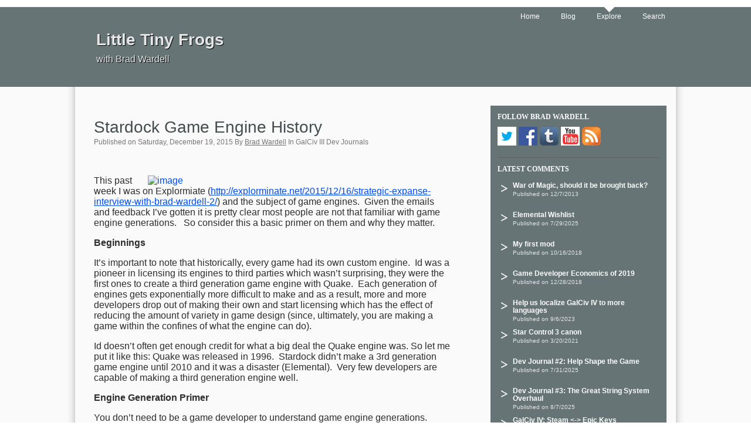

--- FILE ---
content_type: text/html; charset=utf-8
request_url: https://littletinyfrogs.com/article/474192/stardock-game-engine-history
body_size: 7128
content:
<!DOCTYPE html>
    <html lang="en">
	<head>
        <title>Stardock Game Engine History</title>
        <meta name="author" content="Brad Wardell" />
		<meta name="keywords" content="Stardock Game Engine History" />
		<meta name="description" content="Brad Wardell: &#160;
  This past week I was on Explormiate (&lt;a title=&quot;http://explorminate.net/2015/12/16/strategic-expanse-interview-with-brad-wardell-2/" />
        <meta name="content" content="Brad Wardell's Blog"  />
        <meta http-equiv="Content-Type" content="text/html; charset=UTF-8">
        <meta name="viewport" content="initial-scale=1,maximum-scale=1" />
		<meta property="og:title" content="Stardock Game Engine History" />
		<link href="/Content/Site.css" rel="stylesheet" type="text/css" />
		<link href="http://feeds.feedburner.com/LittleTinyFrogs" rel="Alternate" type="application/rss+xml" title="Little Tiny Frogs with Brad Wardell" />
		<script src="/Scripts/jquery-1.5.1.min.js" type="text/javascript"></script>
		<script src="/Scripts/modernizr-1.7.min.js" type="text/javascript"></script>
		<script type="text/javascript">
			var _gaq = _gaq || [];
			_gaq.push(['_setAccount', 'UA-191362-28']);
			_gaq.push(['_trackPageview']);
			(function () {
				var ga = document.createElement('script'); ga.type = 'text/javascript'; ga.async = true;
				ga.src = ('https:' == document.location.protocol ? 'https://ssl' : 'http://www') + '.google-analytics.com/ga.js';
				var s = document.getElementsByTagName('script')[0]; s.parentNode.insertBefore(ga, s);
			})();
		</script>		
	 		<link rel="canonical" href="https://littletinyfrogs.com/article/474192/stardock-game-engine-history"  />
	</head>
	<body>

		<div id="fb-root"></div>
		<script>
			(function (d, s, id) {
				var js, fjs = d.getElementsByTagName(s)[0];
				if (d.getElementById(id)) return;
				js = d.createElement(s); js.id = id;
				js.src = "//connect.facebook.net/en_US/all.js#xfbml=1";
				fjs.parentNode.insertBefore(js, fjs);
			} (document, 'script', 'facebook-jssdk'));
		</script>
		<div id="pagecontainer">
			<div id="pageheader">
				<div id="titlecontainer" class="pagewidth">
						<nav>
							<div id="linkcontainer">
								<a class="" href="/">Home </a>
								<a class="" href="/blog">Blog</a>
								<a class="selectednav" href="http://forums.littletinyfrogs.com">Explore</a>
								<a class="" href="/explore/">Search</a>
							</div>
						</nav>
                        <header>
                            <h1 class="header">
                                <a style="text-decoration: none;" href="/">
                                    <span id="title">Little Tiny Frogs</span>
                                    <span id="subtitle">with Brad Wardell</span>
                                </a>
                            </h1>
                        </header>
				</div>
			</div>
			<div id="pagebody">
				<div class="pagewidth shadow">
					<div id="contentcontainer">
						<div id="content">


<article role="document">
	<div style="display:none;">
	<!--
		<PageMap>
			<DataObject type="publication">
				<Attribute name="label" value="Article"></Attribute>
				<Attribute name="id" value="474192"></Attribute>
				<Attribute name="date" value="12/19/2015 5:42:41 PM"></Attribute>
				<Attribute name="category" value="GalCiv III Dev Journals"></Attribute>
				<Attribute name="url" value="https://littletinyfrogs.com/article/474192/stardock-game-engine-history"></Attribute>
			</DataObject>
		</PageMap>
	-->
	</div>
	<header>
		<h1><a class="headerlink" href="https://littletinyfrogs.com/article/474192/stardock-game-engine-history">Stardock Game Engine History</a></h1>
		<div class="publishinfo">
			Published on Saturday, December 19, 2015 By <a class="author" href="https://twitter.com/draginol" rel="Brad Wardell">Brad Wardell</a> In GalCiv III Dev Journals
		</div>
		<div class="clear"></div>
	</header>
	<div class="body">
<p>&#160;</p>  <p><a href="https://draginol.stardock.net/images2014/Stardock-Game-Engine-History_EAE6/image.png"><img title="image" style="border-top: 0px; border-right: 0px; background-image: none; border-bottom: 0px; float: right; padding-top: 0px; padding-left: 0px; border-left: 0px; display: inline; padding-right: 0px" border="0" alt="image" src="https://draginol.stardock.net/images2014/Stardock-Game-Engine-History_EAE6/image_thumb.png" width="516" align="right" height="228" /></a>This past week I was on Explormiate (<a title="http://explorminate.net/2015/12/16/strategic-expanse-interview-with-brad-wardell-2/" href="http://explorminate.net/2015/12/16/strategic-expanse-interview-with-brad-wardell-2/">http://explorminate.net/2015/12/16/strategic-expanse-interview-with-brad-wardell-2/</a>) and the subject of game engines.&#160; Given the emails and feedback I’ve gotten it is pretty clear most people are not that familiar with game engine generations.&#160;&#160; So consider this a basic primer on them and why they matter.</p>  <p><strong>Beginnings</strong></p>  <p>It’s important to note that historically, every game had its own custom engine.&#160; Id was a pioneer in licensing its engines to third parties which wasn’t surprising, they were the first ones to create a third generation game engine with Quake.&#160; Each generation of engines gets exponentially more difficult to make and as a result, more and more developers drop out of making their own and start licensing which has the effect of reducing the amount of variety in game design (since, ultimately, you are making a game within the confines of what the engine can do).&#160; </p>  <p>Id doesn’t often get enough credit for what a big deal the Quake engine was. So let me put it like this: Quake was released in 1996.&#160; Stardock didn’t make a 3rd generation game engine until 2010 and it was a disaster (Elemental).&#160; Very few developers are capable of making a third generation engine well.</p>  <p><strong>Engine Generation Primer</strong></p>  <p>You don’t need to be a game developer to understand game engine generations.&#160; Once you know what they are, you can spot them easily. Let’s take a look:</p>  <ul>   <li><strong>Generation 1: </strong>DOS, 320x200 with 256 colors. 640K limit.</li>    <li><strong>Generation 2: </strong>Windows, sprites (or 3D acting as sprites), typically fixed resolutions</li>    <li><strong>Generation 3: </strong>32-bit, DirectX 9c (OpenGL 3.2), single core design, assets live in 3D</li> </ul>  <p>There are certainly games that you could apply the “+” to.&#160; For instance, GalCiv II was a generation 2+ engine. That is, with work you can retrofit an engine to have next-gen features but it is still, at its core, a particular generation.</p>  <p>At this stage, most studios already license their Gen 3 engines.&#160; My favorite third-party 3rd generation engine is Unity.&#160; Besides Valve, no single company has done more to help the game industry than Unity (I am a pretty big fan of Epic too but Unity has transformed game development).</p>  <p>As a practical matter, if you’re an independent game developer, Unity is what I’d recommend.&#160; </p>  <p><strong>Generation 4</strong></p>  <p> For these generations to have any meaning, anyone with reasonable technical knowledge should be able to onto a Steam game page and instantly recognize the engine level.&#160;&#160; As soon as I see 2GB memory req or DirectX 9c/OpenGL 3.2 I know it’s a Gen 3 engine. </p>  <p>So what is required to be a 4th generation game engine? Well first off, there is no standards body so I can only relate general consensus.&#160; A 4th generation engine has to be obviously distinct:</p>  <ol>   <li>64-bit only (designed assuming essentially unlimited memory)</li>    <li>DirectX 10 or later&#160; (designed assuming that multiple threads will be talking to the GPU)</li>    <li>Multicore (designed so that it gets faster as you add more cores)</li> </ol>  <p>So when you look on the game page you’d see the minimum requirements be:</p>  <p>4 core, 6GB or more in memory, DirectX 10 or later.&#160; </p>  <p><strong>What is the benefit and what is the cost and why should anyone do it?</strong></p>  <p>As I said earlier, if someone were asking me what they should use to make a new game I’d point them over to Unity.&#160; If not Unity, then Unreal (this is nothing against Crytek, I’m just not familiar with it enough to recommend).&#160; So in short, I don’t actually recommend making or using a 4th generation game engine.</p>  <p>So why has Stardock made <em>two </em>4th generation engines? Because we have determined our games need a technological edge to stand out.</p>  <p>&#160;</p>  <p align="center"><a href="https://draginol.stardock.net/images2014/Stardock-Game-Engine-History_EAE6/image_3.png"><img title="image" style="border-top: 0px; border-right: 0px; background-image: none; border-bottom: 0px; padding-top: 0px; padding-left: 0px; border-left: 0px; margin: 0px; display: inline; padding-right: 0px" border="0" alt="image" src="https://draginol.stardock.net/images2014/Stardock-Game-Engine-History_EAE6/image_thumb_3.png" width="354" height="229" /></a></p>  <p align="center">My role at Stardock these days</p>  <p align="left">Different companies have different strengths.&#160; Stardock is really good at designing games that are big and endlessly extendable.&#160; We stick with our games for years and years.&#160; Our design process is iterative.&#160; We make something, we get feedback, we improve it. Over and over again.&#160; </p>  <p align="left">With GalCiv II: Twilight of the Arnor, we were able to make what I think some would agree is the ultimate space 4X.&#160; But we couldn’t go any further.&#160; We had extended our Generation 2 engine (Pear) well beyond what it was ever designed for.&#160; We got a lot of mileage out of it </p>  <p align="left">Every time I see a new Paradox game that uses the Clausewitz engine (their third generation engine) I’m so jelly.&#160; They’ve used it for Europa Universalis III, Hearts of Iron III, Victori II, Crusader Kings II, EU 4 and I think Stellaris.&#160; Stardock wouldn’t get its gen 3 engine until 2010 and that was Elemental.&#160;&#160; </p>  <p align="left">Once you have your engine, you can make a lot of games with it.&#160; But that first game is always a pain because you have to start over largely from scratch.&#160; This puts you at a short-term competitive disadvantage.&#160; But once you have your engine going, you start to build momentum.&#160;&#160; </p>  <p align="left"><strong>The Future</strong></p>  <p align="left">The GalCiv III series will continue to use the Galactic engine.&#160; Future games will use Nitrous which is being developed by Oxide Games (Ashes of the Singularity). </p>	</div>
	<footer>
		<div class="stats">
			<a href="http://forums.littletinyfrogs.com/474192/stardock-game-engine-history#replies">15 Comments</a> 
			<a href="http://forums.littletinyfrogs.com/referrals/474192">264 Referrals</a>
		</div>
		<div class="commentarea">
			<a href="http://forums.littletinyfrogs.com/474192/stardock-game-engine-history#reply"><div class="button floatleft">Comment</div></a>

			<div class="social">
					<a class="tumblrpadding" href="https://www.tumblr.com/share/link?url=https%3a%2f%2flittletinyfrogs.com%2farticle%2f474192%2fstardock-game-engine-history&amp;name=Stardock+Game+Engine+History&amp;description=%26%23160%3b%0d%0a++%3ca+href%3d%22http%3a%2f%2fdraginol.stardock.net%2fimages2014%2fStardock-Game-Engine-History_EAE6%2fimage.png%22%3e%3c%2fa%3eThis+past+week+I+was+on+Explormiate+(%3ca+title%3d%22http%3a%2f%2fexplorminate.net%2f2015%2f12%2f16%2fstrategic-expanse-interview-with-brad-wardell-2%2f%22+href%3d%22http%3a%2f%2fex" title="Share on Tumblr" style="display:inline-block; text-indent:-9999px; overflow:hidden; width:81px; height:20px; background:url('https://platform.tumblr.com/v1/share_1.png') top left no-repeat transparent;">Share on Tumblr</a>
					<a href="https://twitter.com/share" class="twitter-share-button"  data-via="draginol" data-url="https://littletinyfrogs.com/article/474192/stardock-game-engine-history" data-text="Stardock Game Engine History"></a>
					<div class="fb-like" data-href="https://littletinyfrogs.com/article/474192/stardock-game-engine-history" data-send="false" data-layout="button_count"  data-show-faces="false"></div>
			</div>
		</div>
		<div class="clear"></div>
	</footer>
</article>


</div>
						<div id="sidebar">
							<nav>
								<div class="sidebartitle nolink">Follow <a href="http://www.bradwardell.com">Brad Wardell</a></div>
								<div>
								<a href="https://twitter.com/draginol"><img src="/images/twitter_icon.png"  alt="Brad Wardell's Twitter profile" /></a>
                                <a href="https://www.facebook.com/draginol"><img src="/images/facebook_icon.png" alt="Brad Wardell's Facebook page" /></a>
								<a href="http://draginol.tumblr.com/"><img src="/images/tumblr_icon.png"  alt="Brad Wardell on Tumblr" /></a>
								<a href="https://www.youtube.com/user/draginol"><img src="/images/youtube_icon.png"  alt="Brad Wardell on YouTube" /></a>
								<a href="http://feeds.feedburner.com/LittleTinyFrogs"><img src="/images/rss_icon.png"  alt="Brad Wardell's RSS Feed" /></a>
								</div>
								<div class="separator"></div>
								<div class="sidebartitle">Latest Comments</div>

								<a style="text-decoration: none;" href="http://forums.littletinyfrogs.com/450703/war-of-magic-should-it-be-brought-back">
									<div class="link">
										<div class="headerimage">
											<img src="/images/carrot_icon.png"  alt=">" />
										</div>
										<div class="linkcontainer">
											<h1>War of Magic, should it be brought back?</h1>
											<div class="publishinfo">
											Published on 12/7/2013
											</div>
										</div>
										<div class="clear"></div>
									</div>
								</a>
								<a style="text-decoration: none;" href="http://forums.littletinyfrogs.com/537779/elemental-wishlist">
									<div class="link">
										<div class="headerimage">
											<img src="/images/carrot_icon.png"  alt=">" />
										</div>
										<div class="linkcontainer">
											<h1>Elemental Wishlist</h1>
											<div class="publishinfo">
											Published on 7/29/2025
											</div>
										</div>
										<div class="clear"></div>
									</div>
								</a>
								<a style="text-decoration: none;" href="http://forums.littletinyfrogs.com/491643/my-first-mod">
									<div class="link">
										<div class="headerimage">
											<img src="/images/carrot_icon.png"  alt=">" />
										</div>
										<div class="linkcontainer">
											<h1>My first mod</h1>
											<div class="publishinfo">
											Published on 10/16/2018
											</div>
										</div>
										<div class="clear"></div>
									</div>
								</a>
								<a style="text-decoration: none;" href="http://forums.littletinyfrogs.com/492794/game-developer-economics-of-2019">
									<div class="link">
										<div class="headerimage">
											<img src="/images/carrot_icon.png"  alt=">" />
										</div>
										<div class="linkcontainer">
											<h1>Game Developer Economics of 2019</h1>
											<div class="publishinfo">
											Published on 12/28/2018
											</div>
										</div>
										<div class="clear"></div>
									</div>
								</a>
								<a style="text-decoration: none;" href="http://forums.littletinyfrogs.com/522528/help-us-localize-galciv-iv-to-more-languages">
									<div class="link">
										<div class="headerimage">
											<img src="/images/carrot_icon.png"  alt=">" />
										</div>
										<div class="linkcontainer">
											<h1>Help us localize GalCiv IV to more languages</h1>
											<div class="publishinfo">
											Published on 9/6/2023
											</div>
										</div>
										<div class="clear"></div>
									</div>
								</a>
								<a style="text-decoration: none;" href="http://forums.littletinyfrogs.com/504224/star-control-3-canon">
									<div class="link">
										<div class="headerimage">
											<img src="/images/carrot_icon.png"  alt=">" />
										</div>
										<div class="linkcontainer">
											<h1>Star Control 3 canon</h1>
											<div class="publishinfo">
											Published on 3/20/2021
											</div>
										</div>
										<div class="clear"></div>
									</div>
								</a>
								<a style="text-decoration: none;" href="http://forums.littletinyfrogs.com/537784/dev-journal-2-help-shape-the-game">
									<div class="link">
										<div class="headerimage">
											<img src="/images/carrot_icon.png"  alt=">" />
										</div>
										<div class="linkcontainer">
											<h1>Dev Journal #2: Help Shape the Game</h1>
											<div class="publishinfo">
											Published on 7/31/2025
											</div>
										</div>
										<div class="clear"></div>
									</div>
								</a>
								<a style="text-decoration: none;" href="http://forums.littletinyfrogs.com/537933/dev-journal-3-the-great-string-system-overhaul">
									<div class="link">
										<div class="headerimage">
											<img src="/images/carrot_icon.png"  alt=">" />
										</div>
										<div class="linkcontainer">
											<h1>Dev Journal #3: The Great String System Overhaul</h1>
											<div class="publishinfo">
											Published on 8/7/2025
											</div>
										</div>
										<div class="clear"></div>
									</div>
								</a>
								<a style="text-decoration: none;" href="http://forums.littletinyfrogs.com/518557/galciv-iv-steam---epic-keys">
									<div class="link">
										<div class="headerimage">
											<img src="/images/carrot_icon.png"  alt=">" />
										</div>
										<div class="linkcontainer">
											<h1>GalCiv IV: Steam &lt;-&gt; Epic Keys</h1>
											<div class="publishinfo">
											Published on 4/30/2023
											</div>
										</div>
										<div class="clear"></div>
									</div>
								</a>
								<a style="text-decoration: none;" href="http://forums.littletinyfrogs.com/537700/elemental-all-purpose-chat-thread-summer-2025">
									<div class="link">
										<div class="headerimage">
											<img src="/images/carrot_icon.png"  alt=">" />
										</div>
										<div class="linkcontainer">
											<h1>Elemental all purpose chat thread: Summer 2025</h1>
											<div class="publishinfo">
											Published on 7/25/2025
											</div>
										</div>
										<div class="clear"></div>
									</div>
								</a>

							</nav>
						</div>

						<div class="clear"></div>
						<footer id="pagefooter">
							<div id="footerlinks">
								<a href="https://www.stardock.com/policies/terms">Terms of Service</a>
								<a href="https://www.stardock.com/policies/privacy">Privacy Policy</a>
								<a href="/about">About</a>
								<a href="https://www.stardock.com/about/contact">Contact</a>
								<a href="https://www.stardock.com/">Stardock</a>
							</div>
							<div id="copyright">Copyright&nbsp;&copy;&nbsp;2026 Stardock Corporation. All rights reserved.</div>
							<div class="clear"></div>
							
						</footer>
					</div>
				</div>
			</div>
		</div>
		<script>!function (d, s, id) { var js, fjs = d.getElementsByTagName(s)[0]; if (!d.getElementById(id)) { js = d.createElement(s); js.id = id; js.src = "//platform.twitter.com/widgets.js"; fjs.parentNode.insertBefore(js, fjs); } } (document, "script", "twitter-wjs");</script>
		<script type="text/javascript" src="https://platform.tumblr.com/v1/share.js"></script>
	</body>
</html>
